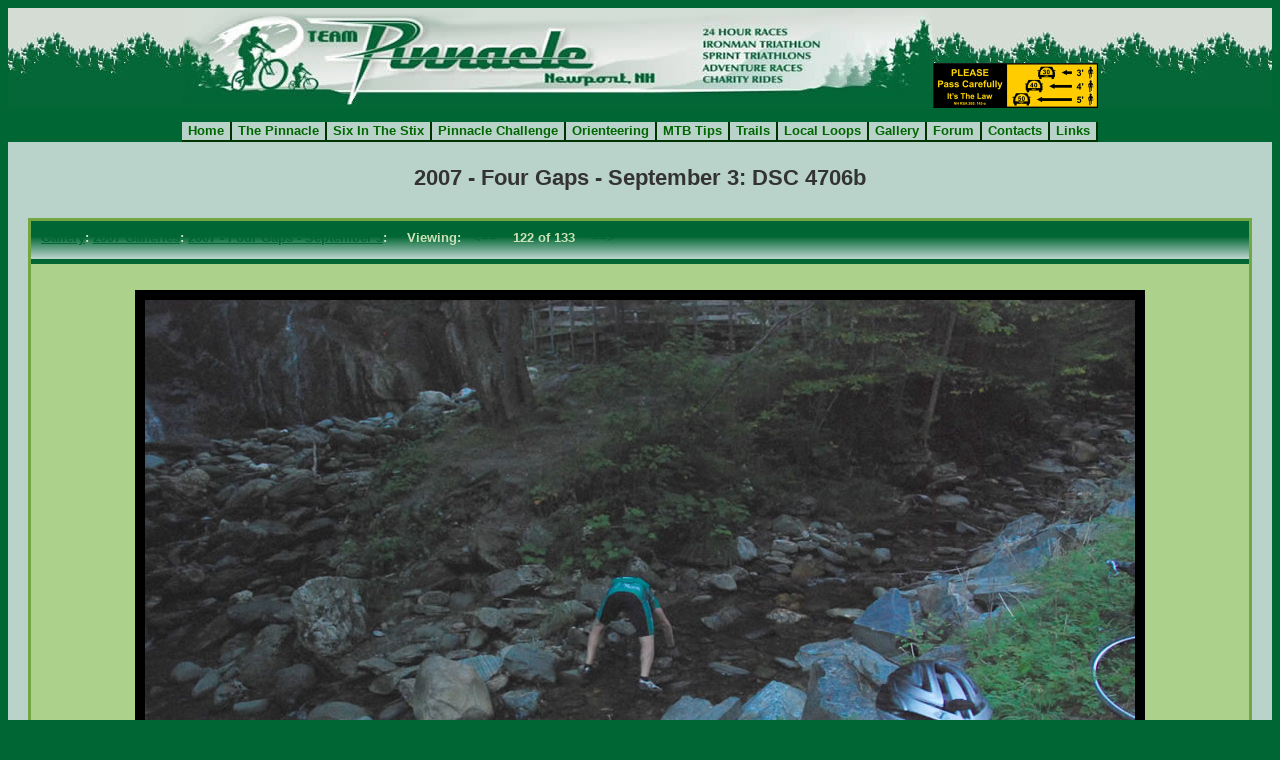

--- FILE ---
content_type: text/html; charset=UTF-8
request_url: http://www.team-pinnacle.org/index.php?n=2007_four_gaps&start=113&i=dsc_4706b
body_size: 5451
content:
<!DOCTYPE html PUBLIC "-//W3C//DTD XHTML 1.0 Strict//EN" "http://www.w3.org/TR/xhtml1/DTD/xhtml1-strict.dtd">
<html>
<head>
<meta http-equiv="Content-Type" content="text/html; charset=utf-8">
<meta charset="UTF-8">
<title>2007 - Four Gaps - September 3: DSC 4706b</title>
<meta name="viewport" content="width=device-width, initial-scale=1">
<link href="http://www.team-pinnacle.org/gf2/templates/default/tinymce.css" rel="stylesheet" type="text/css">
<link href="http://www.team-pinnacle.org/gf2/templates/default/template.css" rel="stylesheet" type="text/css">

</head>

<body style="margin:8px; background-color: #006634;">
<table width="100%" border="0" cellpadding="0" cellspacing="0">
  <tr>
	<td style="text-align: center; vertical-align: top; background-image:url(http://www.team-pinnacle.org/gf2/templates/default/media/pinnacle_bbkg.jpg); background-repeat:repeat-x; background-position:top 3px;"><a href="http://www.team-pinnacle.org/"><img src="http://www.team-pinnacle.org/gf2/templates/default/media/Pinnacle_banner.jpg" alt="Team Pinnacle" width="750" height="100" border="0" style="border: 0px solid ; width: 750px; height: 100px;"></a><a href="?n=nh_cycling_safety_pass_initiative"><img src="http://www.team-pinnacle.org/gf2/templates/default/media/PASS_3x11_sm.jpg" alt="NH Pass" width="165" height="45" border="0" title="NH Pass Initiative" /></a></td>
  </tr>
	
	
		<tr>
		<td align="left" height="10" colspan="2" style="padding-top: 10px; padding-bottom: 0px;" class="PageLeft">
			<table border="0" cellpadding="0" cellspacing="0"><tr><td class="NavTabs NavTabsAdd"><a href="http://www.team-pinnacle.org/" title="Home" >Home</a></td><td class="NavTabs NavTabsAdd"><a href="http://www.team-pinnacle.org/index.php?n=sv_pinnacle_mtb_race" title="The Pinnacle" >The Pinnacle</a></td><td class="NavTabs NavTabsAdd"><a href="http://www.wnhtrs.com/index.php?n=six_in_the_stix" title="Six In The Stix"  target="_blank">Six In The Stix</a></td><td class="NavTabs NavTabsAdd"><a href="http://www.team-pinnacle.org/index.php?n=sv_pinnacle_challenge" title="Pinnacle Challenge" >Pinnacle Challenge</a></td><td class="NavTabs NavTabsAdd"><a href="http://www.team-pinnacle.org/index.php?n=sv_pinnacle_orienteering" title="Orienteering" >Orienteering</a></td><td class="NavTabs NavTabsAdd"><a href="http://www.team-pinnacle.org/index.php?n=mountain_bike_tips" title="MTB Tips" >MTB Tips</a></td><td class="NavTabs NavTabsAdd"><a href="http://www.team-pinnacle.org/index.php?n=trail_resources" title="Trails" >Trails</a></td><td class="NavTabs NavTabsAdd"><a href="http://www.team-pinnacle.org/index.php?n=sv_local_loops" title="Local Loops" >Local Loops</a></td><td class="NavTabs NavTabsAdd"><a href="http://www.team-pinnacle.org/index.php?n=sv_gallery" title="Gallery" >Gallery</a></td><td class="NavTabs NavTabsAdd"><a href="http://www.team-pinnacle.org/index.php?n=sv_forum" title="Forum" >Forum</a></td><td class="NavTabs NavTabsAdd"><a href="http://www.team-pinnacle.org/index.php?n=contact_team_pinnacle" title="Contacts" >Contacts</a></td><td class="NavTabs NavTabsAdd"><a href="http://www.team-pinnacle.org/index.php?n=links" title="Links" >Links</a></td></tr></table>
		</td>
	</tr>

	
</table>
<table width="100%" border="0" cellpadding="0" cellspacing="0">
  <tr>
    
    <td style="padding:20px; background-color: #B9D3CB;"><span class="TitleLg">2007 - Four Gaps - September 3: DSC 4706b</span> 
	      <table width="100%" cellpadding="10" cellspacing="0" border="0" class="TableOne">
	        <tr class="TableOneTR">
	          <th class="TableOneTH" >
	            <strong>
	              
	            <a href="http://www.team-pinnacle.org/index.php?n=sv_gallery" title="Return to: Gallery Home">Gallery</a>: 
	            <a href="http://www.team-pinnacle.org/index.php?n=2007_galleries" title="2007 Galleries">2007 Galleries</a>: 
	            <a href="http://www.team-pinnacle.org/index.php?n=2007_four_gaps&start=113" title="2007 - Four Gaps - September 3">2007 - Four Gaps - September 3</a>: 
	                 Viewing:   <a href="http://www.team-pinnacle.org/index.php?n=2007_four_gaps&i=dsc_4704b" title="View Previous" style="text-decoration:none;"><==</a>    122 of 133    <a href="http://www.team-pinnacle.org/index.php?n=2007_four_gaps&i=dsc_4707b" title="View Next" style="text-decoration:none;">==></a>
	            </strong>
	          </th>
	        </tr>
	        <tr>
	          <td>
	            <p class="TopCenter">
	              <img src="http://www.team-pinnacle.org/gf2/media/2007FourGaps/DSC_4706b.jpg" title="DSC 4706b" style="border-style:solid; border-width:10px; border-color:#000000;">
	            </p>
	          </td>
	        </tr>
	      </table></td>
  </tr>
  <tr>
    <td  class="Center" style="padding-top:8px;">
	 		<span style="font-size:smaller; font-weight:normal; color: #CCCCCC;">Copyright 2026 Team-Pinnacle.org.  All Rights Reserved.<br/><a href="?n=about_team_pinnacle" style="color:#CCCCCC;">About Team-Pinnacle.org</a> | <a href="?n=nh_cycling_safety_pass_initiative" style="color:#CCCCCC;">NH Cycling Safety</a> | <a href="?n=sv_race_results" style="color:#CCCCCC;">All Race Results</a><br/>Hosting & Development by <a href="http://www.functionalart.us/" title="Designed by Functional Art Solutions" target="_blank" style="color:#CCCCCC;">Functional Art Solutions</a></span>
	  </td>
  </tr>
</table>


</body>
</html>